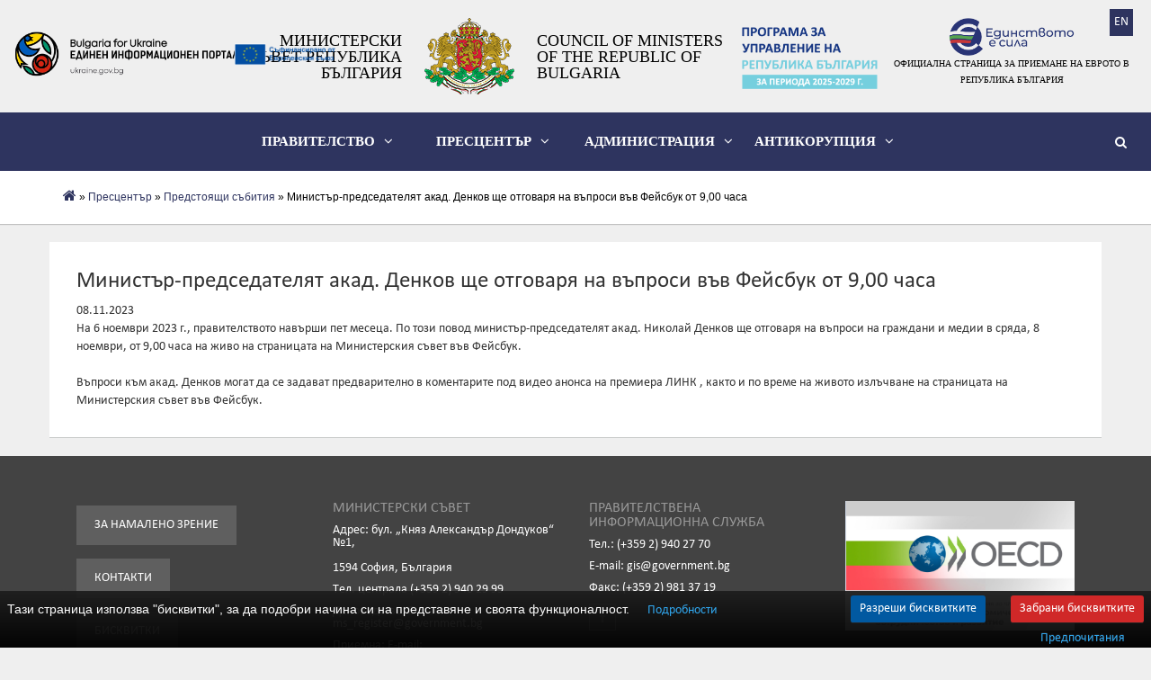

--- FILE ---
content_type: text/html; charset=UTF-8
request_url: https://gov.bg/bg/prestsentar/predstoyashti-sabitia/ministar-predsedatelyat-akad-denkov-shte-otgovarya-na-vaprosi-vav-feysbuk-ot-9-00-chasa
body_size: 4297
content:
<!DOCTYPE html><html lang="bg"><head> <meta http-equiv="Content-Type" content="text/html; charset=UTF-8"> <meta charset="utf-8"> <meta http-equiv="X-UA-Compatible" content="IE=edge,chrome=1"> <meta name="viewport" content="width=device-width, initial-scale=1, maximum-scale=1.0, user-scalable=no"/> <title>Министерски съвет :: Пресцентър:: Предстоящи събития:: Министър-председателят акад. Денков ще отговаря на въпроси във Фейсбук от 9,00 часа</title> <meta name="description" content="Министър-председателят акад. Денков ще отговаря на въпроси във Фейсбук от 9,00 часа"> <meta name="format-detection" content="telephone=no"> <meta property="og:url" content="https://gov.bg/bg/prestsentar/predstoyashti-sabitia/ministar-predsedatelyat-akad-denkov-shte-otgovarya-na-vaprosi-vav-feysbuk-ot-9-00-chasa" /><meta property="og:type" content="article" /><meta property="og:title" content="Министър-председателят акад. Денков ще отговаря на въпроси във Фейсбук от 9,00 часа" /><meta property="og:description" content="" /><meta property="og:image" content="https://www.gov.bg/images/frontend/gov-bg.png" /> <link rel="canonical" href="https://www.gov.bg"> <link rel="shortcut icon" href="/images/favicons/favicon.ico" type="image/x-icon"> <link rel="icon" href="/images/favicons/favicon.ico" type="image/x-icon"> <link rel="stylesheet" type="text/css" media="all" href="/css/frontend/font-awesome.min.css"> <link rel="stylesheet" type="text/css" media="all" href="/css/frontend/bootstrap.min.css"> <link rel="stylesheet" type="text/css" media="all" href="/css/frontend/cookies.css"> <link rel="stylesheet" type="text/css" media="all" href="/js/plugins/cookiebar/jquery.cookiebar.css" /> <link rel="stylesheet" type="text/css" media="all" href="/js/plugins/lightslider/css/lightslider.css" /><link rel="stylesheet" type="text/css" media="all" href="/js/plugins/lightgallery/dist/css/lightgallery.min.css" /><link rel="stylesheet" type="text/css" media="all" href="/js/plugins/ui/assets/css/jquery-ui.min.css" /> <link rel="stylesheet" type="text/css" media="all" href="/css/frontend/style.css?v=17"></head><body><header class="container-fluid"> <a href="https://gov.bg/en" class="language">EN</a> <div class="header-wrapper"> <div class="row"> <div class="col-sm-12 header-content"> <a href="https://gov.bg/bg/ukraine" target="_blank" title="BGforUkraine" class="desktop tourism-in-bg"> <img src="/images/frontend/bg_for_ukr.png" alt="BGforUkraine" /> </a> <a href="https://gov.bg/bg" title="Министерски съвет Република България" class="left"> Министерски съвет Република България </a> <a href="https://gov.bg/bg" title="Министерски съвет" class="center"> <img src="/images/frontend/logo.png" alt="" width="100px" /> </a> <a href="https://gov.bg/en" title="Council of Ministers of the Republic of Bulgaria" class="right"> Council of Ministers of the Republic of Bulgaria </a> <a href="https://gov.bg/bg/ukraine" target="_blank" title="BGforUkraine" class="mobile tourism-in-bg"> <img src="/images/frontend/bg_for_ukr.png" alt="BGforUkraine" /> </a> <a href="https://evroto.bg/" target="_blank" class="desktop covid19"> <img src="/images/frontend/gov-bg-euro.png" /> <div>Официална страница за приемане на еврото в Република България</div> </a> <a href="/bg/administratsia/safinansirano-ot-evropeyskiya-sayuz" class="eucofund"> <img src="/images/frontend/EUcofunded_banner.png" alt="Съфинансирано от Европейския съюз" title="Съфинансирано от Европейския съюз"> </a> <a href="/bg/pravitelstvo/programa-za-upravlenie-na-republika-balgariya-za-perioda-2025-%E2%80%93-2029-g/programa-za-upravlenie-na-republika-balgariya-za-perioda-2025-%E2%80%93-2029-g" class="govprog-img"> <img src="/images/frontend/gov-prog-2025-2029.png" alt="Програма за управление на Република България за периода 2025 г. - 2029 г." title="Програма за управление на Република България за периода 2025 г. - 2029 г."> </a> <a href="https://evroto.bg/" target="_blank" title="BGforUkraine" class="mobile tourism-in-bg"> <img src="/images/frontend/gov-bg-euro-mobile.png" alt="BGforUkraine" /> <div>Официална страница за приемане на еврото в Република България</div> </a> </div> </div> <div class="row navigation"> <div class="search"> <form action="https://gov.bg/bg/search" method="get"> <a href="#" title="Търси" class="magnifier"><i class="fa fa-search" aria-hidden="true"></i></a> <input type="text" name="q" autocomplete="off" /> </form> </div> <nav> <div class="mobile-navigation col-xs-12"> <label><i class="fa fa-bars" aria-hidden="true"></i> </label> <div id="navbar" class="col-xs-12"> <ul> <li> <a data-value="#mobilegroupmenu1">Правителство<span><i class="fa fa-angle-down" aria-hidden="true"></i></span></a> <div id="mobilegroupmenu1" class="submenu"> <a href="https://gov.bg/bg/pravitelstvo/ministar-predsedatel" title="Министър - председател"> Министър - председател</a> <a href="https://gov.bg/bg/pravitelstvo/sastav-na-pravitelstvoto" title="Състав на правителството"> Състав на правителството</a> <a href="https://gov.bg/bg/pravitelstvo/programa-za-upravlenie-na-republika-balgariya-za-perioda-2025-%E2%80%93-2029-g" title="Програма за управление на Република България за периода 2025 – 2029 г."> Програма за управление на Република България за периода 2025 – 2029 г.</a> </div> </li> <li> <a data-value="#mobilegroupmenu2">Пресцентър<span><i class="fa fa-angle-down" aria-hidden="true"></i></span></a> <div id="mobilegroupmenu2" class="submenu"> <a href="https://gov.bg/bg/prestsentar/novini" title="Новини"> Новини</a> <a href="https://gov.bg/bg/prestsentar/predstoyashti-sabitia" title="Предстоящи събития"> Предстоящи събития</a> <a href="https://gov.bg/bg/prestsentar/zasedaniya-na-ms" title="Заседания и решения на МС"> Заседания и решения на МС</a> <a href="https://gov.bg/bg/prestsentar/video" title="Видеo"> Видеo</a> <a href="https://gov.bg/bg/prestsentar/izbori" title="Избори"> Избори</a> </div> </li> <li> <a data-value="#mobilegroupmenu3">Администрация<span><i class="fa fa-angle-down" aria-hidden="true"></i></span></a> <div id="mobilegroupmenu3" class="submenu"> <a href="https://gov.bg/bg/administratsia/funktsii-i-struktura" title="Функции и структура"> Функции и структура</a> <a href="https://gov.bg/bg/administratsia/profil-na-kupuvacha" title="Профил на купувача"> Профил на купувача</a> <a href="https://gov.bg/bg/administratsia/byudzhet" title="Бюджет"> Бюджет</a> <a href="https://gov.bg/bg/administratsia/dokumenti" title="Документи"> Документи</a> <a href="https://gov.bg/bg/administratsia/dostap-do-obshtestvena-informatsia" title="Инспекторат"> Инспекторат</a> <a href="https://gov.bg/bg/administratsia/registri-portali" title="Регистри / портали"> Регистри / портали</a> <a href="https://gov.bg/bg/administratsia/pomoshtna-informatsia" title="Помощна информация"> Помощна информация</a> <a href="https://gov.bg/bg/administratsia/deklaratsiya-za-dostapnost" title="Декларация за достъпност"> Декларация за достъпност</a> <a href="https://gov.bg/bg/administratsia/koordinatsionna-grupa-po-prilaganeto-na-ogranichitelnite-merki-na-evropeyskiya-sayuz" title="Координационна група по прилагането на ограничителните мерки на Европейския съюз"> Координационна група по прилагането на ограничителните мерки на Европейския съюз</a> <a href="https://gov.bg/bg/administratsia/safinansirano-ot-evropeyskiya-sayuz" title="Съфинансирано от Европейския съюз"> Съфинансирано от Европейския съюз</a> <a href="https://gov.bg/bg/administratsia/signali" title="Сигнали"> Сигнали</a> <a href="https://gov.bg/bg/administratsia/dostap-do-informatsia" title="Достъп до информация"> Достъп до информация</a> </div> </li> <li> <a data-value="#mobilegroupmenu162">Антикорупция<span><i class="fa fa-angle-down" aria-hidden="true"></i></span></a> <div id="mobilegroupmenu162" class="submenu"> <a href="https://gov.bg/bg/zerocorruption/kontaktna-tochka-za-evroprokuraturata" title="Контактна точка за европрокуратурата"> Контактна точка за европрокуратурата</a> <a href="https://gov.bg/bg/zerocorruption/natsionalen-savet-po-antikoruptsionni-politiki" title="Национален съвет по антикорупционни политики "> Национален съвет по антикорупционни политики </a> </div> </li> </ul> </div> </div> <ul class="menu text-center"> <li> <a href="https://gov.bg/bg/pravitelstvo" data-value="#groupmenu1">Правителство<i class="fa fa-angle-down" aria-hidden="true"></i></a> </li> <li> <a href="https://gov.bg/bg/prestsentar" data-value="#groupmenu2">Пресцентър<i class="fa fa-angle-down" aria-hidden="true"></i></a> </li> <li> <a href="https://gov.bg/bg/administratsia" data-value="#groupmenu3">Администрация<i class="fa fa-angle-down" aria-hidden="true"></i></a> </li> <li> <a href="https://gov.bg/bg/zerocorruption" data-value="#groupmenu162">Антикорупция<i class="fa fa-angle-down" aria-hidden="true"></i></a> </li> </ul> <div class="clearfix"></div> </nav> </div> <div class="row groupmenu-wrapper"> <div class="groupmenu"> <div> <div id="groupmenu1" class="horizontal-menu"> <a class="col-lg-4 col-sm-" href="https://gov.bg/bg/pravitelstvo/ministar-predsedatel" title="Министър - председател"> Министър - председател</a> <a class="col-lg-4 col-sm-" href="https://gov.bg/bg/pravitelstvo/sastav-na-pravitelstvoto" title="Състав на правителството"> Състав на правителството</a> <a class="col-lg-4 col-sm-" href="https://gov.bg/bg/pravitelstvo/programa-za-upravlenie-na-republika-balgariya-za-perioda-2025-%E2%80%93-2029-g" title="Програма за управление на Република България за периода 2025 – 2029 г."> Програма за управление на Република България за периода 2025 – 2029 г.</a> </div> <div id="groupmenu2" class="horizontal-menu"> <a class="col-lg-4 col-sm-" href="https://gov.bg/bg/prestsentar/novini" title="Новини"> Новини</a> <a class="col-lg-4 col-sm-" href="https://gov.bg/bg/prestsentar/predstoyashti-sabitia" title="Предстоящи събития"> Предстоящи събития</a> <a class="col-lg-4 col-sm-" href="https://gov.bg/bg/prestsentar/zasedaniya-na-ms" title="Заседания и решения на МС"> Заседания и решения на МС</a> <a class="col-lg-4 col-sm-" href="https://gov.bg/bg/prestsentar/video" title="Видеo"> Видеo</a> <a class="col-lg-4 col-sm-" href="https://gov.bg/bg/prestsentar/izbori" title="Избори"> Избори</a> </div> <div id="groupmenu3" class="horizontal-menu"> <a class="col-lg-4 col-sm-" href="https://gov.bg/bg/administratsia/funktsii-i-struktura" title="Функции и структура"> Функции и структура</a> <a class="col-lg-4 col-sm-" href="https://gov.bg/bg/administratsia/profil-na-kupuvacha" title="Профил на купувача"> Профил на купувача</a> <a class="col-lg-4 col-sm-" href="https://gov.bg/bg/administratsia/byudzhet" title="Бюджет"> Бюджет</a> <a class="col-lg-4 col-sm-" href="https://gov.bg/bg/administratsia/dokumenti" title="Документи"> Документи</a> <a class="col-lg-4 col-sm-" href="https://gov.bg/bg/administratsia/dostap-do-obshtestvena-informatsia" title="Инспекторат"> Инспекторат</a> <a class="col-lg-4 col-sm-" href="https://gov.bg/bg/administratsia/registri-portali" title="Регистри / портали"> Регистри / портали</a> <a class="col-lg-4 col-sm-" href="https://gov.bg/bg/administratsia/pomoshtna-informatsia" title="Помощна информация"> Помощна информация</a> <a class="col-lg-4 col-sm-" href="https://gov.bg/bg/administratsia/deklaratsiya-za-dostapnost" title="Декларация за достъпност"> Декларация за достъпност</a> <a class="col-lg-4 col-sm-" href="https://gov.bg/bg/administratsia/koordinatsionna-grupa-po-prilaganeto-na-ogranichitelnite-merki-na-evropeyskiya-sayuz" title="Координационна група по прилагането на ограничителните мерки на Европейския съюз"> Координационна група по прилагането на ограничителните мерки на Европейския съюз</a> <a class="col-lg-4 col-sm-" href="https://gov.bg/bg/administratsia/safinansirano-ot-evropeyskiya-sayuz" title="Съфинансирано от Европейския съюз"> Съфинансирано от Европейския съюз</a> <a class="col-lg-4 col-sm-" href="https://gov.bg/bg/administratsia/signali" title="Сигнали"> Сигнали</a> <a class="col-lg-4 col-sm-" href="https://gov.bg/bg/administratsia/dostap-do-informatsia" title="Достъп до информация"> Достъп до информация</a> </div> <div id="groupmenu162" class="horizontal-menu"> <a class="col-lg-4 col-sm-" href="https://gov.bg/bg/zerocorruption/kontaktna-tochka-za-evroprokuraturata" title="Контактна точка за европрокуратурата"> Контактна точка за европрокуратурата</a> <a class="col-lg-4 col-sm-" href="https://gov.bg/bg/zerocorruption/natsionalen-savet-po-antikoruptsionni-politiki" title="Национален съвет по антикорупционни политики "> Национален съвет по антикорупционни политики </a> </div> </div> </div> </div> </div></header><div class="container-fluid breadcrumbs"><div class="row"><div class="container"><div class="row"><div class="col-lg-12"><a href="https://gov.bg/bg" title="Начало"><i class="fa fa-home" aria-hidden="true"></i></a>&nbsp;&raquo;&nbsp;<a href="/bg/prestsentar" title="Пресцентър">Пресцентър</a>&nbsp;&raquo;&nbsp;<a href="/bg/prestsentar/predstoyashti-sabitia" title="Предстоящи събития">Предстоящи събития</a>&nbsp;&raquo;&nbsp;Министър-председателят акад. Денков ще отговаря на въпроси във Фейсбук от 9,00 часа</div></div> </div></div></div><div class="container"><div class="row"><div class="col-lg-12 view"><h1>Министър-председателят акад. Денков ще отговаря на въпроси във Фейсбук от 9,00 часа</h1><p>08.11.2023</p><p>На 6 ноември 2023 г., правителството навърши пет месеца. По този повод министър-председателят акад. Николай Денков ще отговаря на въпроси на граждани и медии в сряда, 8 ноември, от 9,00 часа на живо на страницата на Министерския съвет във Фейсбук.</p><p>&nbsp;</p><p>Въпроси към акад. Денков могат да се задават предварително в коментарите под видео анонса на премиера ЛИНК , както и по време на живото излъчване на страницата на Министерския съвет във Фейсбук.</p><div class="clearfix"></div></div></div></div><footer><div class="container"><div class="row"><div class="col-sm-12"><div class="col-sm-3 quick-links footer-links"><a href="/special/bg" title="За намалено зрение" class="special">За намалено зрение</a><br /><a href="/bg/administratsia/funktsii-i-struktura/kontakti" title="Контакти" class="special">Контакти</a><br /><a href="#" onclick="document.cookie='cookiebar=;expires=Thu, 01 Jan 1970 00:00:01 GMT;path=/'; setupCookieBar(); return false;" class="special">Бисквитки</a></div><div class="col-sm-3 footer-links"><h5>Министерски съвет</h5><p>Адрес: бул. „Княз Александър Дондуков“ №1,<br /><br /> 1594 София, България</p><p>Tел. централа (+359 2) 940 29 99</p><p>Деловодство: Е-mail: ms_register@government.bg</p><p>Приемна: Е-mail: ms_priemna@government.bg</p></div><div class="col-sm-3 footer-links"><h5>Правителствена информационна служба</h5><p>Тел.: (+359 2) 940 27 70</p><p>Е-mail: gis@government.bg</p><p>Факс: (+359 2) 981 37 19</p><a class="social" href="https://www.facebook.com/Government.of.Bulgaria" target="_blank"><i class="fa fa-facebook"></i></a></div><div class="col-sm-3 footer-logo"> <a href="https://www.mfa.bg/bg/bg-oecd" class="footer-logo-link" target="_blank"> <img src="/images/frontend/oecd_bg.png" class="footer-logo-image" /> </a> </div></div></div></div><div class="container-fluid copyright"><div class="row"><div class="col-sm-8">&nbsp;</div><div class="col-sm-4">(c) Министерски Съвет на Република България</div></div></div></footer><script type="text/javascript"> var csrf = "xS6Y1hoUAV2Y78KdFYX0NnirrUO61dc7nQOvlUMF";</script><script src="/js/frontend/jquery.min.js" type="text/javascript"></script><script src="/js/frontend/modernizr-custom.js" type="text/javascript"></script><script src="/js/frontend/translate/bg.js" type="text/javascript"></script><script type="text/javascript" src="https://cdn.jsdelivr.net/npm/cookie-bar/cookiebar-latest.min.js?forceLang=bg&customize=1&tracking=1&always=1&noGeoIp=1&showNoConsent=1&noConfirm=1&remember=365"></script> <script src="/js/plugins/lightslider/lightslider.js" type="text/javascript"></script><script src="/js/plugins/lightgallery/dist/js/lightgallery.min.js" type="text/javascript"></script><script src="/js/plugins/lightgallery/dist/js/lg-fullscreen.js"></script><script src="/js/plugins/lightgallery/dist/js/lg-video.js"></script><script src="/js/plugins/lightgallery/dist/js/lg-autoplay.js"></script><script src="/js/plugins/lightgallery/dist/js/lg-zoom.js"></script><script src="/js/plugins/lightgallery/dist/js/lg-hash.js?v=1"></script><script src="/js/plugins/lightgallery/dist/js/lg-pager.js"></script><script src="/js/plugins/lightgallery/lib/jquery.mousewheel.min.js"></script><script src="/js/plugins/ui/jquery-ui.min.js" type="text/javascript"></script><script type="text/javascript">$(document).ready(function() {$("#lightgallery").lightSlider({adaptiveHeight:true,gallery:true, item:1, loop:true, slideMargin:0, pager: false, enableDrag: false, currentPagerPosition:'left', prevHtml: '<img src="/images/frontend/slider-left-small.png" alt="<" />', nextHtml: '<img src="/images/frontend/slider-right-small.png" alt=">" />', onSliderLoad: function(el) { el.lightGallery({ selector: '#lightgallery .lslide' }); } });if ($("#more-info").length > 0){var icons = { header: "ui-accordion-plus", activeHeader: "ui-accordion-minus" };$("#more-info").accordion({heightStyle: "content",collapsible: true,icons: icons});}if ($("a.anchor").length > 0){$("a.anchor").each(function(i, el) {$(el).on('click', function() {if ($('blockquote').eq(i).hasClass('open')) {$('blockquote').eq(i).slideUp(400);$('blockquote').eq(i).removeClass('open');} else {$('blockquote').eq(i).slideDown(400);$('blockquote').eq(i).addClass('open');}return false;});});}});</script><script src="/js/frontend/default.js?v=9" type="text/javascript"></script></body></html>

--- FILE ---
content_type: text/css
request_url: https://gov.bg/css/frontend/cookies.css
body_size: 555
content:
#cookie-bar-button{
font-weight:400 !important;
padding:8px 10px !important;
font-family: 'Calibri-Regular', sans-serif;
background:#0159a1 !important;
font-size:14px;
text-shadow: unset !important;
}

#cookie-bar-button:hover{
background:#fff !important;
color:#0159a1 !important;
text-shadow: unset;
}

#cookie-bar-button-no {
font-weight:400 !important;
padding:8px 10px !important;
font-family: 'Calibri-Regular', sans-serif;
font-size:14px;
text-shadow: unset;
margin-right: 5px !important;
text-shadow: unset !important;
}


#cookie-bar-button-no:hover {
color:#d02828 !important;
background:#fff !important;
text-shadow: unset;
}

#cookie-bar p{
 font-size: 14px;
 font-family: 'Calibri-Regular', sans-serif;
 margin: 7px 0 7px 0 !important;
 padding-left: 5px !important;
 padding-right: 5px !important;
}

#cookie-bar-prompt-button{
	font-size:14px;
	font-family: 'Calibri-Regular', sans-serif;
}

#cookie-bar-button-customize{
	font-size:14px;
	font-family: 'Calibri-Regular', sans-serif;
	color:#0159a1 !important;
	font-weight:400 !important;
	margin-top: 10px !important;
}

#cookie-bar-prompt #cookiebar-save-customized, #cookie-bar-prompt #cookiebar-save-customized:active{
	color:#0159a1 !important;
	margin-top:20px;
	font-weight:400 !important;
	font-family: 'Calibri-Regular', sans-serif;
	background:#fff !important;
}

a#cookie-bar-prompt-logo, #cookie-bar-browsers, #cookie-bar-main-privacy-link{
    display: none !important;
}

@media (max-width: 1271px){
	#cookie-bar {
		text-align: center;
	}

	#cookie-bar-button-customize {	
	width: 100%;
    margin-bottom: 10px;
    text-align: center;
    margin-right: 0px !important;
    position: relative;
	}
 	
	#cookie-bar-button-no, #cookie-bar-button {
		float: unset !important;
	}
}

@media (max-width: 1231px) {
	#cookie-bar p {
		width: 100% !important;
	}

	#cookie-bar {
	  padding-bottom:16px;
	}
}

@media (max-width: 357px){
	#cookie-bar {
	  text-align: center;
	}

	#cookie-bar-button {
	margin-left: 5px !important;
    margin-right: 0px !important;
    position: relative;
    float: unset !important;
    padding: 7px 3px !important;
    font-size: 13px;
	}

	#cookie-bar-button-no {
	margin-right: 5px !important;
    margin-left: 0px !important;
    padding: 7px 3px !important;
    font-size: 13px;
    float: unset !important;
	}

	#cookie-bar-button-customize{
    display: block;
    width: 100%;
    margin: 0px;
    margin-bottom: 10px;
    margin-right:0px !important;
	}
}

@media (max-width: 268px){
	#cookie-bar-button-no{
	width: 100%;
    margin-left: 0px !important;
    margin-bottom: 10px;
}

	#cookie-bar-button{
	width: 100%;
    margin-left: 0px !important;
}

#cookie-bar{
padding-left: 10px !important;
padding-right: 10px !important;
}
}

--- FILE ---
content_type: text/css
request_url: https://gov.bg/js/plugins/cookiebar/jquery.cookiebar.css
body_size: 269
content:
#cookie-bar {width: 100%;background: url("cookie-bar-bgr.png") left top;height: auto;color:#ffffff;text-align:center;padding: 10px; position: fixed; top: auto; bottom: 0; z-index: 101}
#cookie-bar.fixed {position:fixed; top:0; left:0; width:100%;}
#cookie-bar.fixed.bottom {bottom:0; top:auto;}
#cookie-bar p { margin:0; padding:0; font-size: 14px; }
#cookie-bar a {color:#ffffff; display:inline-block; border-radius:3px; text-decoration:none; padding:0 6px; margin-left:8px;}
#cookie-bar a.link { text-decoration: underline; }
#cookie-bar a.link:hover { text-decoration: none; }
#cookie-bar .cb-enable {background:#0159a1; padding: 5px 10px;}
#cookie-bar .cb-enable:hover {background:#ffffff; color: #000000; }
#cookie-bar .cb-disable {background:#990000;}
#cookie-bar .cb-disable:hover {background:#bb0000;}
#cookie-bar .cb-policy {background:#0033bb;}
#cookie-bar .cb-policy:hover {background:#0055dd;}

--- FILE ---
content_type: text/css
request_url: https://gov.bg/css/frontend/style.css?v=17
body_size: 6657
content:
@font-face {
  font-family: 'SSP-Regular';
  src: url("../../fonts/frontend/SourceSansPro-Regular.otf") format("opentype");
}

@font-face {
  font-family: 'SSP-Semibold';
  src: url("../../fonts/frontend/SourceSansPro-Semibold.otf") format("opentype");
}

@font-face {
  font-family: 'Calibri-Regular';
  src: url("../../fonts/frontend/calibri.ttf") format("truetype");
}

@font-face {
  font-family: 'Calibri-Bold';
  src: url("../../fonts/frontend/calibrib.ttf") format("truetype");
}

body {
  background-color: #efefef;
  font-family: 'Calibri-Regular', sans-serif;
}

a, input:focus, select:focus, textarea:focus { outline: none; }

header {
  height: 189px;
}

.b-faq .faq__title {
  position: relative;
  display: block;
  padding: 13px 60px 15px 13px;
  margin-bottom: 2px;
  font-size:16px;
  color: #2e345f;
  text-decoration: none;
  background-color: #f5f5f5;
  border-radius: 3px;
  -webkit-transition: background-color 0.2s;
  transition: background-color 0.2s;
}
.b-faq .faq__title:hover {
  background-color: #e5e4e4;
  transition: all 0.5s ease-out;
}
.b-faq .faq__active {
  background-color: #e5e4e4;
}
.b-faq .faq__title .faq__spoiler {
  position: absolute;
  top: 13px; right: 10px;
  display: inline-block;
  vertical-align: middle;
  width: 30px;
  height: 30px;
  text-align: center;
  color: #fff;
  line-height: 30px;
  font-size: 20px;
  font-weight: 700;
  margin-right: 5px;
  background-color: #c9c9c9;
  border-radius: 50%;
  -webkit-transition: all 0.2s ease-out;
  transition: all 0.2s ease-out;
}
.b-faq .faq__rotate {
  transform: rotate(225deg);
}
.b-faq .faq__content {
  padding: 30px;
  margin-bottom: 2px;
  font-size: 14px;
  display: none;
  border: 1px solid #e5e4e4;
  background-color: #ffffff;
  border-radius:3px;
}
.b-faq .faq__symbol {
  font-weight: 700;
}

.language {
  position: fixed;
  z-index: 1100;
  right: 20px;
  top: 10px;
  font-size: 14px;
  color: #fff;
  background-color: #2e345f;
  padding: 5px;
}

.language:hover {
  text-decoration: none;
  font-weight: bold;
  color: #fff;
}
.lg-outer {
  z-index: 1150;
}

.header-wrapper {
  left: 0;
  top: 0;
  width: 100%;
  position: fixed;
  z-index: 1030;
}

.header-content {
  background-color: #efefef;
  font-family: 'SSP-Regular';
  font-size: 18px;
  line-height: 18px;
  text-transform: uppercase;
  text-align: center;
  padding: 20px 0;
}

.header-content a {
  color: #000000;
  display: inline-block;
}

.header-content a:hover {
  text-decoration: none;
}

.header-content .center {
  margin: 0 20px;
}

.header-content .left {
  width: 184px;
  vertical-align: middle;
  text-align: right;
}

.header-content .right {
  width: 215px;
  vertical-align: middle;
  text-align: left;
}

header .navigation {
  font-size: 15px;
  font-family: 'SSP-Regular';
  font-weight: 600;
  background-color: #2e345f;
  text-transform: uppercase;
  overflow: hidden;
}

header .navigation nav {
  width: 100%;
  max-width: 900px;
  margin: 0 auto;
}

header .navigation nav ul.menu {
  margin: 0;
  padding: 0;
  list-style: none;
  display: inline-block;
  width: 100%;
}

header .navigation nav .menu li {
  display: inline-block;
  width: 32.3333%;
  text-align: center;
}

header .navigation .menu li > a {
  color: #ffffff;
  padding: 22px 0;
  display: inline-block;
}

header .navigation .menu a.active {
  background-color: #ffffff;
  color: #2e345f;
}

header .navigation .menu a:hover {
  text-decoration: none;
}

header .navigation .menu .fa-angle-down {
  margin-left: 10px;
}

header .groupmenu-wrapper {
  background-color: #ffffff;
  z-index: 9999999!important;
  -webkit-box-shadow: 1px 1px 2px #bcbcbc;
  -moz-box-shadow: 1px 1px 2px #bcbcbc;
  box-shadow: 1px 1px 2px #bcbcbc;
}
header .groupmenu-wrapper.open {
  z-index: 9999999!important;
}

header .groupmenu {
  display: none;
  width: 100%;
  font-family: 'SSP-Regular';
  right: 0 !important;
  z-index: 1000;
  box-shadow: 0 6px 12px rgba(0, 0, 0, 0.176);
}

header .groupmenu > div {
  width: 75%;
  margin: 20px auto 0 auto;
}

header .groupmenu a {
  font-family: '', sans-serif;
  color: #000000;
  display: block;
  padding: 0 0 20px 0;
  font-size: 15px;
}

header .groupmenu .fa.fa-angle-right {
  color: #858585;
}

header .groupmenu .horizontal-menu {
  max-width: 1200px;
  margin: 10px auto;
  display: none;
}

header .search {
  position: absolute;
  width: 30px;
  height: 24px;
  padding: 0px 5px;
  margin-top: 21px;
  right: 20px;
  color: #ffffff;
  font-family: 'Calibri', sans-serif;
  font-size: 14px;
  line-height: 14px;
  overflow: hidden;
  border-bottom: 1px solid #2e345f;
  transition: all 0.5s linear;
}

header .search.active {
  width: 230px;
  transition: all 0.5s linear;
  border-bottom: 1px solid #ffffff;
}

header .search.active input {
  display: block;
}

header .search input {
  width: 195px;
  height: 24px;
  background-color: #2e345f;
  border: 0;
  display: none;
}

header .search a {
  position: absolute;
  width: 20px;
  height: 20px;
  right: 0px;
  top: 5px;
  z-index: 1001;
  overflow: hidden;
  color: #ffffff;
  display: block;
}


footer {
  background-color: #434343;
  font-size: 14px;
  line-height: 14px;
}

footer .quick-links a,
footer .quick-links a:hover {
  color: #ffffff;
}

footer .social {
  display: inline-block;
  border: 1px solid #888;
  color: #888;
  height: 30px;
  line-height: 1.1;
  padding: 7px;
  text-align: center;
  width: 30px;
  margin-right: 10px;
}

footer .social:hover i {
  color: #ffffff;
}

footer .container {
  padding-top: 40px;
  padding-bottom: 40px;
  color: #ffffff;
}

footer .container h5 {
  font-size: 16px;
  line-height: 16px;
  color: #999999;
  text-transform: uppercase;
}

footer .copyright {
  background-color: #000000;
  padding: 15px 30px;
  color: #999999;
}

footer .copyright .row {
  max-width: 1170px;
  margin: 0 auto;
}

.home-slider {
  margin: 0;
  padding: 0;
  list-style: none;
}

.home-slider li {
  width: 100%;
  height: 100%;
  max-height: 602px;
  background-repeat: no-repeat;
  background-position: center;
  -webkit-background-size: cover;
  -moz-background-size: cover;
  -o-background-size: cover;
  background-size: cover;
}

.home-slider li .info {
  width: 80%;
  margin: 0 auto;
  text-align: center;
  position: absolute;
  bottom: 10%;
  left: 0;
  right: 0;
}

.home-slider li .info h1 {
  font-size: 42px;
  line-height: 52px;
  font-family: 'SSP-Semibold';
  text-shadow: 0px 1px 1px rgba(0, 0, 0, 0.44);
}

.home-slider li .info h1 a {
  color: #ffffff;
  text-decoration: none;
  display: inline-block;
}

.lSSlideOuter .lSPager.lSpg {
  margin: -37px 0 0 0 !important;
  padding: 0 0 20px 0;
  text-align: center;
}

.lSSlideOuter .lSPager.lSpg > li a {
  width: 14px;
  height: 14px;
  background-color: #666666;
}

.lSSlideOuter .lSPager.lSpg > li:hover a, .lSSlideOuter .lSPager.lSpg > li.active a {
  background-color: #ffffff;
}

.lSAction > a {
  opacity: 1;
}

.lSAction > a:hover {
  opacity: 0.8;
}

.w40 {
  width: 40px;
}

.no-padding > [class*="col-"] {
  padding-left: 0 !important;
  padding-right: 0 !important;
}

.fa-angle-right {
  font-size: 13px;
  padding-right: 6px;
}

.separator-dark {
  margin: 15px 0 20px 0;
  background-color: #333333;
  height: 1px;
}

.top-news {
  margin-bottom: 40px;
}

.top-news h3,
.tab-content h3 {
  font-size: 20px;
  font-family: 'Calibri-Bold', sans-serif;
  text-transform: uppercase;
}

.top-news .col-md-7 .col-xs-12,
.top-news .col-md-5 .col-xs-12 {
  background-color: #ffffff;
  border-bottom: 1px solid #c7c9c8;
  height: 100%;
}

.top-news .col-md-5 {
  height: 104px;
  overflow: hidden;
}

.top-news .col-md-7 .left {
  width: 52.60%;
  float: left;
}

.top-news .col-md-5 .left {
  width: 49%;
  float: left;
}

.top-news .col-md-7 .left a {
  height: 230px;
}

.top-news .col-md-5 .left a {
  height: 140px;
}

.top-news .col-md-7 .left a,
.top-news .col-md-5 .left a {
  width: 100%;
  display: block;
  background-repeat: no-repeat;
  background-position: center;
  -webkit-background-size: cover;
  -moz-background-size: cover;
  -o-background-size: cover;
  background-size: cover;
}

.top-news .col-md-7 .left img {
  width: 100%;
}

.top-news .col-sm-5 .left img {
  width: 100%;
}

.top-news .col-md-7 .right {
  width: 47.40%;
  padding: 18px 18px 0 18px;
  float: right;
  font-size: 16px;
  line-height: 16px;
}

.top-news .col-md-7 .no-image {
  padding: 25px;
  font-size: 16px;
  line-height: 16px;
}


.top-news .col-md-7 .right .short_description {
  font-size: 14px;
  font-weight: 13px;
}

.top-news .col-md-7 .right a,
.top-news .col-md-5 .right a,
.top-news .no-image a {
  color: #222222;
}

.top-news .col-md-7 .right .pub-date,
.top-news .col-md-7 .no-image .pub-date {
  font-size: 14px;
  line-height: 14px;
  color: #8c8c8c;
  margin: 10px 0;
}

.top-news .col-md-5 .right {
  width: 51%;
  padding: 10px 15px;
  float: right;
  font-size: 15px;
  line-height: 15px;
}

.top-news .col-md-5 .no-image {
  padding: 10px;
  font-size: 12px;
  line-height: 12px;
}

.top-news .col-md-5:nth-child(1n+1) {
  margin-bottom: 22px;
}

.top-news .col-md-5 .right .pub-date,
.top-news .col-md-5 .no-image .pub-date {
  font-size: 12px;
  line-height: 12px;
  color: #8c8c8c;
  margin: 6px 0;
}

.top-news .all-news {
  margin-right: 5px;
  color: #41385a;
}

.parallax-window {
  position: relative;
  min-height: 460px;
  background: transparent;
  -webkit-box-shadow: inset 0px -5px 70px -10px rgba(0,0,0,0.18);
  -moz-box-shadow: inset 0px -5px 70px -10px rgba(0,0,0,0.18);
  box-shadow: inset 0px -5px 70px -10px rgba(0,0,0,0.18);
}

.parallax-window .quick-links {
  width: 100%;
  position: absolute;
  bottom: 5%;
  margin: 0 auto;
}

.parallax-window .quick-links .btn {
  font-size: 15px;
  line-height: 15px;
  font-family: 'SSP-Semibold';
  text-transform: uppercase;
  color: #ffffff;
  padding: 20px;
  border-radius: 0;
}

.parallax-window .quick-links .green {
  background-color: #658091;
  opacity: 0.9;
  filter: alpha(opacity=90); /* For IE8 and earlier */
}

.parallax-window .quick-links .purple {
  background-color: #41385a;
  opacity: 0.9;
  filter: alpha(opacity=90); /* For IE8 and earlier */
}

.quick-links .green:hover,
.quick-links .purple:hover {
  opacity: 1;
  filter: alpha(opacity=100); /* For IE8 and earlier */
}

.breadcrumbs {
  padding-top: 15px;
  padding-bottom: 15px;
  background-color: #ffffff;
  font-family: Verdana, sans-serif;
  color: #000000;
  font-size: 12px;
  line-height: 12px;
  box-shadow: 0px 1px 1px 0px rgba(0, 0, 0, 0.19);
}

.breadcrumbs a i {
  font-size: 16px;
}

.breadcrumbs a {
  color: #2e345f;
  line-height: 30px;
}

.tabs {
  margin: 34px 0 0 0;
}

.tabs ul {
  margin: 0;
  padding: 0;
  list-style: none;
}

.tabs li {
  float: left;
  font-family: Verdana, sans-serif;
  font-size: 12px;
  line-height: 12px;
  margin: 0 3px 3px 0;
}

.tabs li a {
  padding: 15px 20px;
  color: #ffffff;
  display: block;
  background-color: #658091;
}

.tabs li .active,
.tabs li a:hover {
  background-color: #41385a;
  text-decoration: none;
}

.tab-content {
  margin: 0 0 34px 0;
}

.tab-content {
  border-top: 5px solid #41385a;
}

.list-categories {
  margin: 40px auto;
}

.list-categories ul {
  margin: 0;
  padding: 0;
  list-style: none;
}

.list-categories li {
  padding: 10px 20px;
  background-color: #ffffff;
  border-bottom: 4px solid #2e345f;
  margin-bottom: 10px;
}

.list-categories li a {
  color: #41385a;
  display: block;
}

.articles .item {
  font-size: 15px;
  line-height: 15px;
  background-color: #ffffff;
  border-bottom: 1px solid #c7c9c8;
  color: #222222;
  width: 49%;
  float: left;
  margin: 0 0 2% 0;
  min-height: 132px;
}

.articles .item .col-lg-5 img {
  width: 100%;
}

.articles .item .col-lg-5 a {
  width: 100%;
  height: 132px;
  display: block;
  background-repeat: no-repeat;
  background-position: center;
  -webkit-background-size: cover;
  -moz-background-size: cover;
  -o-background-size: cover;
  background-size: cover;
}

.articles .item .col-lg-7 a:hover {
  opacity: 0.6;
  text-decoration: none;
}

.articles .item .col-lg-7 {
  padding: 20px !important;
}

.articles .item .no-image {
  padding: 20px !important;
}

.articles .item:nth-child(2n+1) {
  margin: 0 2% 2% 0;
}

.articles ul,
.all-events ul {
  margin: 0;
  padding: 0;
  list-style: none;
}

.articles li {
  padding: 20px;
  font-size: 15px;
  line-height: 15px;
  background-color: #ffffff;
  border-bottom: 1px solid #c7c9c8;
  margin-bottom: 20px;
  color: #222222;
}

.all-events li {
  padding: 20px;
  font-size: 15px;
  line-height: 15px;
  border-bottom: 1px solid #c7c9c8;
  margin-bottom: 20px;
  color: #222222;
}

.articles li > a,
.articles .item a {
  color: #000000;
}

.all-events li a {
  color: #2e345f;
}

.articles .pub-date,
.articles-tabs li .pub-date,
.all-events li .pub-date {
  font-size: 14px;
  line-height: 14px;
  color: #8c8c8c;
  margin: 10px 0;
}

.articles-tabs li .pub-date,
.all-events li .pub-date,
.all-events li p {
  text-indent: 15px;
}

.articles .text-right {
  margin-top: 20px;
}

.articles .text-right a {
  font-size: 12px;
  line-height: 12px;
  padding: 5px 10px;
  display: inline-block;
  background-color: #658091;
  text-transform: uppercase;
  color: #ffffff;
}

.articles .text-right a:hover {
  background-color: #2e345f;
}

.articles-tabs {
  background-color: #ffffff;
  padding: 30px;
  border-bottom: 1px solid #c7c9c8;
}

.articles-tabs ul {
  margin: 0;
  padding: 0;
  list-style: none;
}

.articles-tabs li {
  font-size: 15px;
  line-height: 15px;
  color: #222222;
  width: 100%;
  margin: 0 0 2% 0;
  padding: 0 10px 25px 0;
  border-bottom: 1px solid #c7c9c8;
}

.articles-tabs li a {
  -webkit-box-decoration-break: clone;
  box-decoration-break: clone;
  color: #2e345f;
  padding-left: 15px;
  line-height: 16px;
}
.articles-tabs li,
header .groupmenu a,
.mobile-navigation ul li.active a {
  background: url('/images/frontend/right-arrow.png') no-repeat;
  line-height: 18px;
}
header .groupmenu a,
.mobile-navigation ul li.active a {
  padding-left: 12px;
}

.articles-tabs li .description {
  font-size: 14px;
  line-height: 16px;
  color: #8c8c8c;
  padding-left: 15px;
  -webkit-box-decoration-break: clone;
  box-decoration-break: clone;
}

.pagination>li:first-child>span {
  border-top-left-radius: 0;
  border-bottom-left-radius: 0;
}

.pagination>li:last-child>span {
  border-top-right-radius: 0;
  border-bottom-right-radius: 0;
}

.pagination > li > span:hover {
  background-color: #658091;
  color: #ffffff;
}

.pagination > li > span:hover a {
  color: #ffffff;
}

.pagination .current {
  color: #ffffff;
  background-color: #2e345f;
}

.gallery {
  width: 100%;
  max-width: 384px;
  float: left;
  margin-right: 2%;
  box-shadow: 0 0 0 0 rgba(44, 49, 55, 0.2); padding: 5px; border: 1px solid #e0e0e1;
}

.gallery > ul {
  margin-bottom: 0;
}
.gallery > ul > li {
  float: left;
  margin-bottom: 15px;
  margin-right: 20px;
  width: 200px;
}
.gallery > ul > li a {
  border: 3px solid #FFF;
  border-radius: 3px;
  display: block;
  overflow: hidden;
  position: relative;
  float: left;
}
.gallery > ul > li a > img {
  -webkit-transition: -webkit-transform 0.15s ease 0s;
  -moz-transition: -moz-transform 0.15s ease 0s;
  -o-transition: -o-transform 0.15s ease 0s;
  transition: transform 0.15s ease 0s;
  -webkit-transform: scale3d(1, 1, 1);
  transform: scale3d(1, 1, 1);
  height: 100%;
  width: 100%;
}
.gallery > ul > li a:hover > img {
  -webkit-transform: scale3d(1.1, 1.1, 1.1);
  transform: scale3d(1.1, 1.1, 1.1);
}
.gallery > ul > li a:hover .gallery-poster > img {
  opacity: 1;
}
.gallery > ul > li a .gallery-poster {
  background-color: rgba(0, 0, 0, 0.1);
  bottom: 0;
  left: 0;
  position: absolute;
  right: 0;
  top: 0;
  -webkit-transition: background-color 0.15s ease 0s;
  -o-transition: background-color 0.15s ease 0s;
  transition: background-color 0.15s ease 0s;
}
.gallery > ul > li a .gallery-poster > img {
  left: 50%;
  margin-left: -10px;
  margin-top: -10px;
  opacity: 0;
  position: absolute;
  top: 50%;
  -webkit-transition: opacity 0.3s ease 0s;
  -o-transition: opacity 0.3s ease 0s;
  transition: opacity 0.3s ease 0s;
}
.gallery > ul > li a:hover .gallery-poster {
  background-color: rgba(0, 0, 0, 0.5);
}
.gallery .justified-gallery > a > img {
  -webkit-transition: -webkit-transform 0.15s ease 0s;
  -moz-transition: -moz-transform 0.15s ease 0s;
  -o-transition: -o-transform 0.15s ease 0s;
  transition: transform 0.15s ease 0s;
  -webkit-transform: scale3d(1, 1, 1);
  transform: scale3d(1, 1, 1);
  height: 100%;
  width: 100%;
}
.gallery .justified-gallery > a:hover > img {
  -webkit-transform: scale3d(1.1, 1.1, 1.1);
  transform: scale3d(1.1, 1.1, 1.1);
}
.gallery .justified-gallery > a:hover .gallery-poster > img {
  opacity: 1;
}
.gallery .justified-gallery > a .gallery-poster {
  background-color: rgba(0, 0, 0, 0.1);
  bottom: 0;
  left: 0;
  position: absolute;
  right: 0;
  top: 0;
  -webkit-transition: background-color 0.15s ease 0s;
  -o-transition: background-color 0.15s ease 0s;
  transition: background-color 0.15s ease 0s;
}
.gallery .justified-gallery > a .gallery-poster > img {
  left: 50%;
  margin-left: -10px;
  margin-top: -10px;
  opacity: 0;
  position: absolute;
  top: 50%;
  -webkit-transition: opacity 0.3s ease 0s;
  -o-transition: opacity 0.3s ease 0s;
  transition: opacity 0.3s ease 0s;
}
.gallery .justified-gallery > a:hover .gallery-poster {
  background-color: rgba(0, 0, 0, 0.5);
}
.gallery .video .gallery-poster img {
  height: 48px;
  margin-left: -24px;
  margin-top: -24px;
  opacity: 0.8;
  width: 48px;
}
.gallery.dark > ul > li a {
  border: 3px solid #04070a;
}

.videocode {
  background-color: #ffffff;
}

.view {
  background-color: #ffffff;
  padding: 30px;
  margin: 20px auto;
  border-bottom: 1px solid #c7c9c8;
}

.view h1 {
  font-size: 25px;
  margin: 0 0 10px 0;
}

.view p {
  margin: 0;
}

.documents,
.links,
.contacts {
  margin: 20px 0 10px 10px;
}
.contacts ul li i {
  margin-right: 5px;
}

.video {
  margin: 20px 0 10px 0;
}

.documents ul,
.links ul,
.video ul,
.contacts ul {
  margin: 0;
  padding: 0;
  list-style: none;
}

.documents ul li,
.links ul li,
.video ul li,
.contacts ul li {
  margin-bottom: 10px;
}

.documents ul li i {
  color: #41385a;
  margin-right: 10px;
}

.documents ul li span {
  color: #c9c9c9;
}

.ui-widget-content {
  min-height: 255px;
  border-top: 1px solid #ffffff;
  border-right: 1px solid #ffffff;
  border-bottom: 1px solid #c7c9c8;
  border-left: 1px solid #ffffff;
  font-family: 'Calibri', sans-serif;
}

.calendar .ui-widget-content {
  width: 100%;
}

.ui-widget-header,
.ui-state-default, .ui-widget-content .ui-state-default, .ui-widget-header .ui-state-default,
.ui-datepicker .ui-datepicker-next, .ui-datepicker .ui-datepicker-prev {
  background: none;
  border: none;
}

.ui-autocomplete.ui-menu.ui-corner-all,
.ui-autocomplete.ui-menu .ui-menu-item > a.ui-corner-all,
.ui-datepicker.ui-corner-all,
.ui-datepicker-header.ui-corner-all,
.ui-datepicker-next.ui-corner-all,
.ui-datepicker-prev.ui-corner-all {
  border-radius: 0;
}

.ui-datepicker td a, .ui-datepicker td span {
  padding: 0.5em;
}

.ui-datepicker td a, .ui-datepicker td span {
  text-align: center;
}

.ui-state-event .ui-state-default {
  color: #ffffff;
  background-color: #2e345f;
}

.ui-datepicker .ui-datepicker-prev-hover,
.ui-datepicker .ui-datepicker-next-hover {
  margin: 0;
  font-weight: bold;
  cursor: pointer;
}

.ui-datepicker .ui-state-hover {
  font-weight: bold;
}

.ui-datepicker .ui-datepicker-next .ui-icon,
.ui-datepicker .ui-datepicker-prev .ui-icon {
  color: #222222;
  background: none;
  text-indent: 0;
}

.events {
  min-height: 255px;
  background-color: #ffffff;
  border-bottom: 1px solid #c7c9c8;
  margin-left: 20px;
  padding: 2% 3%;
}

#events {
  min-height: 188px;
}

.events ul {
  padding: 0;
  margin: 0 0 0 10px;
  list-style: none;
}

.events li {
  margin-bottom: 10px;
}

.events li a {
  font-size: 15px;
  line-height: 15px;
  color: #2e345f;
}

.events li .pub-date {
  font-size: 14px;
  color: #8c8c8c;
  text-indent: 15px;
}

.lSAction > .lSPrev {
  background: none;
}

.lSAction > .lSNext {
  background: none;
  right: 40px;
}

.gallery .lSAction > .lSNext {
  right: 10px;
}

.advanced_search {
  background-color: #ffffff;
  padding: 20px;
}
.advanced_search form input {
  border: 1px solid #c7c9c8;
}

.advanced_search label {
  font-weight: normal;
}

.advanced_search .title {
  width: 50%;
  height: 30px;
  padding-left: 10px;
}

.advanced_search button {
  width: 100px;
  height: 30px;
  text-transform: uppercase;
  background-color: #658091;
  color: #ffffff;
  border: 0;
}

.advanced_search button:hover {
  background-color: #2e345f;
}

.advanced_search .extend div {
  margin-top: 10px;
}

.advanced_search .extend .date {
  width: 100px;
}

.error404 {
  width: 100%;
  max-width: 600px;
  padding: 30px 20px 10px 20px;
  margin: 40px auto;
  background: #ffffff;
  border-bottom: 5px solid #41385a;
}

.error404 .group-link {
  margin-top: 20px;
  text-align: center;
}

.error404 .group-link .action {
  font-size: 14px;
  padding: 5px 10px;
  display: inline-block;
  text-transform: uppercase;
  background-color: #658091;
  color: #ffffff;
  margin-left: 5px;
  text-decoration: none;
}

.error404 .group-link .action:hover {
  background-color: #2e345f;
}

.gallery-tpl {
  margin: 0 -15px;
}

.gallery-tpl .col-md-4 {
  margin: 0 0 30px 0;
}

.gallery-tpl .col-md-4 .image {
  width: 100%;
  height: 212px;
  display: block;
  background-repeat: no-repeat;
  background-position: center;
  -webkit-background-size: cover;
  -moz-background-size: cover;
  -o-background-size: cover;
  background-size: cover;
  text-align: center;
}

.gallery-tpl .col-md-4 .image img {
  position: absolute;
  width: 54px;
  height: 54px;
  top: 50%;
  left: 50%;
  margin-top: -62px;
  margin-left: -27px;
}

.gallery-tpl .col-md-4 .info {
  background-color: #ffffff;
  padding: 20px;
  min-height: 130px;
  text-align: center;
  border-bottom: 1px solid #c7c9c8;
}

.gallery-tpl .col-md-4 .info a {
  color: #222222;
  font-size: 16px;
  line-height: 16px;
}

.gallery-tpl .col-md-4 .info .pub-date {
  color: #8c8c8c;
  font-size: 14px;
  line-height: 14px;
  margin: 10px 0;
}

.gallery-tpl .col-md-4 .info .pub-date span {
  display: inline-block;
  background-color: #ffffff;
  padding: 0 20px;
}

.gallery-tpl .col-md-4 .info .pub-date .line {
  width: 180px;
  height: 1px;
  background: #e1e1e1;
  margin: -7px auto 0 auto;
}

.video-tpl {
  margin: 0 -15px;
}

.video-tpl .col-md-6 {
  margin-bottom: 30px;
}

.video-tpl .col-md-6 .info,
.video-view .col-md-6 .info {
  background-color: #ffffff;
  padding: 20px;
  text-align: center;
  border-bottom: 1px solid #c7c9c8;
}

.video-tpl .col-md-6 .info .pub-date,
.video-view .col-md-6 .info .pub-date {
  color: #8c8c8c;
  font-size: 14px;
  line-height: 14px;
  margin: 10px 0;
}

.video-tpl .col-md-6 .info .pub-date span,
.video-view .col-md-6 .info .pub-date span {
  display: inline-block;
  background-color: #ffffff;
  padding: 0 20px;
}

.video-tpl .col-md-6 .info .pub-date .line,
.video-view .col-md-6 .info .pub-date .line {
  width: 180px;
  height: 1px;
  background: #e1e1e1;
  margin: -7px auto 0 auto;
}

#more-info {
  margin: 40px 0;
}

#more-info .ui-corner-all {
  border-radius: 0;
}

#more-info h3 {
  font-size: 14px;
  font-weight: normal;
}

#more-info h3:focus {
  outline: none;
}

#more-info .ui-widget-content {
  border: 0;
}

#more-info .documents,
#more-info .links,
#more-info .contacts,
#more-info .video {
  margin: 0;
}

.profiles {
  margin: 0 0 0 -15px;
}

.profiles .col-lg-2,
.profiles .col-lg-3 {
  padding: 0 0 0 15px;
  margin: 0 0 30px 0;
}

.profiles a.image {
  width: 100%;
  height: 300px;
  display: block;
  background-repeat: no-repeat;
  background-position: center;
  -webkit-background-size: cover;
  -moz-background-size: cover;
  -o-background-size: cover;
  background-size: cover;
}

.profiles .info {
  padding: 15px;
  font-size: 14px;
  line-height: 14px;
  background-color: #2e345f;
  color: #cccccc;
  min-height: 160px;
}

.profiles .info a {
  font-size: 16px;
  line-height: 16px;
  color: #ffffff;
  display: block;
  margin: 5px 0 15px 0;
}

.ui-accordion-plus {
  background: url('../../images/frontend/plus-icon.png') left top no-repeat !important;
}

.ui-accordion-minus {
  background: url('../../images/frontend/minus-icon.png') left top no-repeat !important;
}

.banners {
  text-align: center;
}
.banners ul li a img {
  max-width: 100%;
}

.banners ul {
  margin: 0;
  padding: 0;
  list-style: none;
}

.banners li { margin-bottom: 30px; }

.view blockquote {
  display: none;
}
blockquote {
  background: #efefef;
}

.special {
  margin-top: 15px;
  display: inline-block;
  background-color: #5f5f5f;
  color: #ffffff;
  padding: 15px 20px;
  text-transform: uppercase;
}


.socialButtonsContainer {
  height: 30px;
}

.socialButtonsContainer a {
  margin-right: 6px;
}

.fbFooterButton {
  display: inline-block;
  width: 25px;
  height: 25px;
  background: url('../../images/frontend/social_icons_footer.png') -175px 0px no-repeat;
}
.fbFooterButton:hover {
  display: inline-block;
  width: 25px;
  height: 25px;
  background: url('../../images/frontend/social_icons_footer.png') -150px -25px no-repeat;
}

.twitterFooterButton {
  display: inline-block;
  width: 25px;
  height: 25px;
  background: url('../../images/frontend/social_icons_footer.png') -125px -50px no-repeat;
}

.twitterFooterButton:hover {
  display: inline-block;
  width: 25px;
  height: 25px;
  background: url('../../images/frontend/social_icons_footer.png') -100px -75px no-repeat;
}

.youTubeFooterButton {
  display: inline-block;
  width: 25px;
  height: 25px;
  background: url('../../images/frontend/social_icons_footer.png') -75px -100px no-repeat;
}

.youTubeFooterButton:hover {
  display: inline-block;
  width: 25px;
  height: 25px;
  background: url('../../images/frontend/social_icons_footer.png') -50px -125px no-repeat;
}
.youtube-homepage h4{
  font-size: 16px;
}
.youtube-row {
  padding:20px 10px 10px 10px;
}
.youtube-row .col-md-6 {
  margin-bottom: 10px;
}

.youtube-border-top {
  border-top:1px solid #92A7B6;
}

.youtubeSeparator {
  border-bottom:1px solid #92A7B6;
  margin-bottom: 20px;
  margin-left: -10px;
  margin-right: -10px;
}

.googleButton {
  display: inline-block;
  width: 25px;
  height: 25px;
}

.googleFooterButton {
  display: inline-block;
  width: 25px;
  height: 25px;
  background: url('../../images/frontend/social_icons_footer.png') -25px -150px no-repeat;
}

.googleFooterButton:hover {
  display: inline-block;
  width: 25px;
  height: 25px;
  background: url('../../images/frontend/social_icons_footer.png') 0px -175px no-repeat;
}

.no-border {
  border: 0;
}

.eu18bg {
  position: fixed;
  z-index: 10001;
  width: 100px;
  display: block !important;
  margin-top: -11px;
  margin-left: 20px;
}

.eu18bg img {
  width: 100%;
}

.live-stream {
  display: inline-block;
  color:#fff;
  position: absolute;
  left: 20px;
  top: 135px;
  z-index: 10000;
}

.live-stream:hover {
  text-decoration: none;
  color: #ffffff;
}

.live-stream .circle-icon {
  font-size: 32px;
  position: relative;
  top: 8px;
}

.live-stream .video-icon {
  margin: 16px 0 0 6px;
  font-size: 14px;
  position: absolute;
  z-index: 1000;
}

.live-stream span {
  margin-left: 10px;
}
a.covid19:focus {
  text-decoration: none;
}
.covid19 {
  display: block;
  width: 280px;
  float: right;
  margin: 0 30px 0 -280px;
  font-size: 1rem;
}

.covid19 img {
  width: 100%;
  max-width: 140px;
}

.tourism-in-bg {
  width: 250px;
  position: absolute;
  left: 30px;
  font-size: 14px;
  margin-top: 15px;
}

.tourism-in-bg img {
  width: 100%;
}

.mobile {
  display: none !important;
}

@media (max-width: 1300px) {
  header .navigation nav li {
    width: 25%;
  }
}

@media (max-width: 1200px) {

  header {
    height: 187px;
  }

  .covid19 {
    margin: 15px 5% 0 0;
  }

  .covid19.desktop {
    display: none !important;
  }
  .home-slider li .info h1 {
    font-size: 36px;
    line-height: 1.2;
  }
  .top-news .col-md-5 .right {
    font-size: 13px;
    line-height: 1.1;
  }
  .top-news .col-md-7 .right .short_description {
    font-size: 13px;
    line-height: 1.2;
  }
  .top-news .col-md-7 .right {
    font-size: 15px;
    line-height: 1;
  }
  .top-news .col-md-7 .right .pub-date, .top-news .col-md-7 .no-image .pub-date {
    font-size: 13px;
  }
  header .navigation nav .menu li {
    width: 19%;
  }
  header .navigation {
    font-size: 13px;
  }
  .events {
    margin: 20px 0 0 0;
  }
  .tabs li a {
    font-size: 11px;
    padding: 15px 10px;
  }

  .tourism-in-bg.desktop {
    display: none !important;
  }

  .tourism-in-bg.mobile {
    position: relative;
    font-size: 14px;
    display: block !important;
    margin: 20px auto;
    left: 0;
  }

  .covid19 {
    float: none;
    margin: 15px auto 0 auto;
    display: block !important;
  }
}


@media (max-width: 1024px) {
  .top-news .col-sm-5 .right {
    font-size: 12px;
    line-height: 12px;
  }

  .language,
  .eu18bg {
    position: absolute;
  }

  .parallax-window {
    min-height: 260px;
  }

  .parallax-window .quick-links {
    padding-top: 10%;
  }
}
.mobile-navigation {
  display: none;
  color: #ffffff;
  padding: 14px 0px;
  z-index: 1000;
  overflow: hidden;
  height: auto;
  position: absolute;
  right: 0;
}

.mobile-navigation > label {
  margin: 0 0 0 30px;
}

.mobile-navigation > label i {
  margin-right: 8px;
  font-size: 16px;
  cursor: pointer;
}

@media (max-width: 991px) {
  .tourism-in-bg img {
      width: 100% !important;
      max-width: 250px;
      display: block;
  }

  .covid19 img {
    width: 100% !important;
    max-width: 165px;
    display: block;
    margin-bottom: 5px;
  }

  .covid19 div {
    font-size: 12px !important;
    text-transform: uppercase;
    text-align: left;
  }

  .desktop {
    display: none !important;
  }

  .mobile {
    display: block !important;
  }

  .live-stream {
    display: none;
  }

  .mobile-navigation .live-stream {
    display: block;
    left: 70px;
    top: 0;
  }

  .live-stream span {
    display: none;
  }

  footer .container h5 {
    font-size: 14px;
    line-height: 1.2;
  }
  footer {
    font-size: 13px;
    line-height: 1.5;
  }

  .eu18bg {
    width: 80px;
    margin-top: 3%;
  }

  .gallery .lSAction > .lSNext {
    right: 20px;
  }
  .tabs li {
    width: 100%;
  }
  .top-news .col-md-7 .right .short_description {
    display: none;
  }
  .top-news .col-md-7 {
    height: 104px;
    overflow: hidden;
    margin-bottom: 22px;
  }
  .top-news .col-md-7 .left {
    float: left;
    width: 49%;
  }
  .top-news .col-md-7 .right {
    width: 51%
  }
  .top-news .col-md-5 .right {
    font-size: 15px;
  }
  .top-news .col-md-5 .right .pub-date, .top-news .col-md-5 .no-image .pub-date {
    font-size: 13px;
    margin: 10px 0;
  }
  .parallax-window .quick-links .btn {
    font-size: 12px;
  }
  header .navigation {
    font-size: 13px;
  }
  header .navigation nav .menu li {
    float: left;
  }
  header .navigation nav ul.menu {
    margin-left: 30px;
  }

  .home-slider li .info h1 {
    font-size: 30px;
    line-height: 1;
  }
  .home-slider li .info {
    width: 90%;
  }
  .lSPrev img,
  .lSNext img {
    width: 44px;
    height: auto;
  }
  .gallery {
    margin-right: 3%;
  }
  header {
    height: auto;
  }

  .header-wrapper {
    all: initial;
  /** {*/
  /*  all: unset;*/

  }

  header .navigation {
    height: 46px;
  }

  header .search {
    margin-top: 10px;
  }

  header .navigation nav ul.menu,
  header .groupmenu {
    display: none;
  }

  .mobile-navigation {
    display: block!important;
  }

  #navbar {
    display: none;
    background-color: #efefef;
    margin: 13px 0 0 0;
    padding: 10px 15px 10px 15px;
    width: 100%;
  }

  #navbar ul {
    margin: 5px 0;
    padding: 0;
    list-style: none;
  }

  #navbar ul li {
    width: 100%;
    margin-bottom: 5px;
    border: 1px solid #c7c9c8;
    background-color: #ffffff;
  }

  #navbar ul li > a {
    height: 32px;
    padding: 8px 0 8px 10px;
    display: block;
    color: #222222;
    text-decoration: none;
  }

  #navbar ul li > a span {
    height: 32px;
    float: right;
    font-size: 20px;
    display: block;
    padding: 3px 8px;
    margin: -8px 0 0 0;
    color: #ffffff;
    background-color: #2e345f;
  }

  #navbar ul li.active > a span {
    color: #2e345f;
    background-color: #ffffff;
  }

  #navbar ul li > a span:hover {
    cursor: pointer;
  }

  #navbar ul li.active > a {
    background-color: #2e345f;
    color: #ffffff;
  }

  #navbar ul li span.rotate180 i {
    -ms-transform: rotate(180deg); /* IE 9 */
    -webkit-transform: rotate(180deg); /* Chrome, Safari, Opera */
    transform: rotate(180deg);
    -webkit-transition-duration: 0.400s; /* Safari */
    transition-duration: 0.400s;
  }

  #navbar ul li span.rotate0 i {
    -ms-transform: rotate(0deg); /* IE 9 */
    -webkit-transform: rotate(0deg); /* Chrome, Safari, Opera */
    transform: rotate(0deg);
    -webkit-transition-duration: 0.400s; /* Safari */
    transition-duration: 0.400s;
  }

  #navbar ul li .submenu {
    display: none;
    margin: 10px 20px;
  }

  #navbar ul li .submenu a {
    display: block;
    color: #222222;
    margin: 0 0 15px 0;
  }
}

@media (max-width: 880px) {
  .covid19 {
    float: none;
    margin: 10px auto;
  }
}

@media (max-width: 767px) {
  .footer-logo-image {
    width: 60% !important;
  }

  .eu18bg {
    width: 60px;
    margin-left: 10px;
  }

  .top-news .col-sm-7 {
    margin-bottom: 30px;
  }

  .top-news .col-sm-7,
  .top-news .col-sm-5 {
    float: none;
    min-height: 103px;
  }

  .top-news .col-sm-7 .left,
  .top-news .col-sm-5 .left {
    width: 30%;
    height: 103px;
  }

  .top-news .col-sm-7 .right,
  .top-news .col-sm-5 .right {
    width: 68%;
  }

  .top-news .col-sm-7 .left a {
    height: 103px;
  }

  .top-news .col-sm-5 .right {
    font-size: 15px;
    line-height: 15px;
  }
  footer .footer-links {
    margin-bottom: 30px;
    text-align: center;
  }
  .home-slider li .info h1 {
    font-size: 24px;
  }
  .gallery {
    width: 100%;
    max-width: 100%;
    margin: 0 0 20px 0;
    float: none;
  }
  #lightgallery li.active {
    min-width: 500px;
  }
  .parallax-window .quick-links .btn {
    width: 100%;
    margin-bottom: 10px;
  }

}

@media (max-width: 668px) {
  .quick-links .col-xs-6 {
    width: auto;
    text-align: center;
    float: none;
    margin: 10px auto auto auto;
  }

  .parallax-window .quick-links {
    padding-top: 15%;
  }

  .quick-links .col-xs-6 a {
    width: 300px;
  }
  .parallax-window .quick-links .btn {
    display: block;
    margin-bottom: 10px;
  }
  .header-content {
    font-size: 13px;
    line-height: 1;
  }
  .header-content img {
    width: 60px;
  }

  .covid19 img {
    width: 100% !important;
    margin-bottom: 8px;
    display: block;
  }
  .profiles .col-xs-4 {
    width: 50%;
  }

  .eu18bg {
    margin-top: 0;
  }

}
@media (max-width: 530px) {
  .gallery .lSAction > .lSNext {
    right: 10px;
  }
  .gallery {
    max-height: 500px;
    overflow: hidden;
    border: none;
    padding: 0;
  }
  #lightgallery li.active {
    min-width: 250px;
  }
  .top-news .col-md-5,
  .top-news .col-md-7 {
    height: 130px;
  }
  .header-content {
    font-size: 10px;
    line-height: 1.3;
  }
  .header-content img {
    width: 40px;
  }
  .header-content .left,
  .header-content .right {
    width: 140px;
  }
  .header-content .center {
    margin: 0 10px;
  }
  .home-slider li .info h1 {
    font-size: 18px;
  }
  .home-slider li .info {
    bottom: 15%;
  }
  .lSPrev img,
  .lSNext img {
    width: 34px;
    height: auto;
  }
  .articles .item {
    width: 100%;
  }

  .eu18bg {
    width: 60px;
  }
}
@media (max-width: 533px) {
  .home-slider li {
    max-height: 300px;
  }
  .language {
    top: 20px;
  }

  .eu18bg {
    width: 40px;
  }
}
@media (max-width: 410px) {
  .top-news .col-md-5,
  .top-news .col-md-7 {
    height: 140px;
  }
  .top-news .col-md-5 .right,
  .top-news .col-md-7 .right {
    font-size: 13px;
  }
  .header-content {
    font-size: 9px;
    line-height: 1.3;
  }
  .header-content .left,
  .header-content .right {
    width: 110px;
  }
  .profiles .col-xs-4 {
    width: 100%;
  }
  .language {
    font-size: 11px;
  }
}
@media (max-width: 360px) {
  .language {
    top: 10px;
  }
  .header-content {
    padding: 40px 0 20px 0;
  }
}

.table-gov,
.view table {
  border-top: 1px solid #cccccc;
  border-right: 1px solid #cccccc;
}

.table-gov th,
.table-gov td,
.view table th,
.view table td {
  padding: 5px;
  border-bottom: 1px solid #cccccc;
  border-left: 1px solid #cccccc;
}

.footer-logo-image {
  width: 100%;
}

.col-sm-3.footer-logo {
  padding-top: 10px;
  text-align: center;
}


@media (min-width: 1201px){
  header .navigation nav .menu li{
    width: 20% !important;
  }
}

.separator,
.separator-dark {
  height: 3px;
  width: 67%;
  margin: 0 auto
}

.separator {
  background: url(/images/frontend/border.png) no-repeat
}

.separator-dark {
  background: url(/images/frontend/border-dark.png) no-repeat
}
.election-img img{
  width: 100%;
}

@media (min-width: 1630px) {
  .election-img {
    position: absolute;
    width: 120px;
    top: 11%;
    right: 17%;
  }
}

@media (max-width: 1629px) and (min-width: 1400px) {
  .election-img {
    position: absolute;
    width: 120px;
    top: 11%;
    right: 20%;
  }
}

@media (max-width: 1399px) and (min-width: 1200px) {
  .election-img {
    position: absolute;
    width: 69px;
    top: 29%;
    right: 23%;
  }
}

@media (max-width:1199px) {
  .election-img {
    position: relative;
    width: 120px;
    display: block;
    margin: 0 auto;
  }
}




/* GOV PROGRAM 2025 - 2029 */
.header-content .right,
.header-content .covid19 {
  position: relative;
  z-index: 2;
}

.govprog-img img{
  width: 100%;
  position: relative;
  z-index: 1;
}

.govprog-img:lang(en),
.govprog-img:lang(en) img {
  display: none !important;
}

@media (min-width: 1630px) {
  .govprog-img {
    position: absolute;
    width: 209px;
    top: 10%;
    right: 19%;
  }
}

@media (max-width: 1629px) and (min-width: 1400px) {
  .govprog-img {
    position: absolute;
    width: 154px;
    top: 21%;
    right: 21%;
  }
}

@media (max-width: 1399px) and (min-width: 1300px) {
  .govprog-img {
    position: absolute;
    width: 120px;
    top: 29%;
    right: 22.5%;
  }
}

@media (max-width:1299px) {
  .govprog-img {
    position: relative;
    width: 170px;
    display: block;
    margin: 0 auto;
  }
}
/* GOV PROGRAM 2025 - 2029 */




/* EUCOFUND */
.eucofund img{
  width: 100%;
  position: relative;
  z-index: 1;
}

.eucofund:lang(en),
.eucofund:lang(en) img {
  display: none !important;
}

@media (min-width: 1630px) {
  .eucofund {
    position: absolute;
    width: 209px;
    top: 30%;
    left: 17.5%;
  }
}

@media (max-width: 1629px) and (min-width: 1400px) {
  .eucofund {
    position: absolute;
    width: 154px;
    top: 34%;
    left: 19.5%;
  }
}

@media (max-width: 1399px) and (min-width: 1200px) {
  .eucofund {
    position: absolute;
    width: 120px;
    top: 38%;
    left: 21%;
  }
}

@media (max-width:1199px) {
  .eucofund {
    position: relative;
    width: 170px;
    display: block;
    margin: 0 auto;
  }
}
/* EUCOFUND */

--- FILE ---
content_type: application/javascript
request_url: https://gov.bg/js/frontend/default.js?v=9
body_size: 1705
content:
$(document).ready(function() {

	$(".js-faq-title").on("click", function(e) {
        e.preventDefault();
        var $this = $(this);
        if (!$this.hasClass("faq__active")) {
            $(".js-faq-content").slideUp(800);
            $(".js-faq-title").removeClass("faq__active");
            $('.js-faq-rotate').removeClass('faq__rotate');
        }
        $this.toggleClass("faq__active");
        $this.next().slideToggle();
        $('.js-faq-rotate',this).toggleClass('faq__rotate');
    });

	var cookieBarOptions = {
		name: 'government.bg',
		message: i18n.cookiebar_text,
		acceptText: i18n.cookiebar_btn
	};
	//$.cookieBar(cookieBarOptions);

	$(window).scroll(function (event) {
		var scrollTop = $(window).scrollTop();

		if ($(window).width() < 1025) {
			return false;
		}

		if (scrollTop < 100) {
			if ($("header").hasClass("lock")) {
				$("header").removeClass("lock");

				$(".covid19 img").animate({
					'width': '100%',
          'display': 'block',
          'margin': 'auto',
				}, 80);

				/*$(".eu18bg").animate({
					'width': '100px',
					'margin-top': '-11px',
				}, 80);*/

				$(".tourism-in-bg img").animate({
					'width': '250px'
				}, 80);

				$(".election-img img").animate({
					'width': '100%'
				}, 80);

				$(".live-stream").animate({
					'top': '135px',
				}, 80);

				$(".header-content").animate({
					'padding': '20px 0'
				}, 80);

				$(".header-content .left").animate({
					'font-size': 18,
					'line-height': 18,
					'width': 184,
				}, 80);

				$(".header-content .center img").animate({
					'width': 100,
					'height': 85,
				}, 80);

				$(".header-content .right").animate({
					'font-size': 18,
					'line-height': 18,
					'width': 215,
				}, 80);

				$("header .search").animate({
					'margin': '21px 0 0 0'
				}, 80);

				$("header .navigation").animate({
					'opacity': '1',
				}, 300);

				$("header .navigation nav .menu li > a").animate({
					'padding': '22px 0',
				}, 80);
			}
		}
		else {
			if (!$("header").hasClass("lock")) {
				$("header").addClass("lock");

				$(".covid19 img").animate({
					'width': '100px',
          'display': 'inline-block',
          'margin': 'auto',
				}, 300);

				/*$(".eu18bg").animate({
					'width': '50px',
					'margin-top': '-5px',
				}, 80);*/

				$(".tourism-in-bg img").animate({
					'width': '150px'
				}, 300);

        $(".election-img img").animate({
          'width': '70%'
        }, 80);

				$(".live-stream").animate({
					'top': '64px',
				}, 300);

				$(".header-content").animate({
					'padding': '10px 0'
				}, 300);

				$(".header-content .left").animate({
					'font-size': 11,
					'line-height': 11,
					'width': 150,
				}, 300);

				$(".header-content .center img").animate({
					'width': 50,
					'height': 42,
				}, 300);

				$(".header-content .right").animate({
					'font-size': 11,
					'line-height': 11,
					'width': 140,
				}, 300);

				$("header .search").animate({
					'margin': '12px 0 0 0'
				}, 300);

				$("header .navigation").animate({
					'opacity': '0.9',
				}, 300);

				$("header .navigation nav .menu li > a").animate({
					'padding': '14px 0',
				}, 300);
			}
		}
	});

	$(".mobile-navigation label").on('click', function() {
		$("#navbar").toggle();
	});

	$("#navbar a").on('click', function() {
		var el = $(this);
		var attr = el.attr('data-value');

		if (!el.parent().hasClass('active')) {
			$("#navbar .submenu").slideUp(400);
			$("#navbar li").removeClass('active');
			$("#navbar li a span").removeClass('rotate180');

			el.find('span').addClass('rotate180');
			el.parent().addClass('active');
			$(attr).slideDown(400);
		}
		else {
			el.find('span').removeClass('rotate180');
			el.find('span').addClass('rotate0');
			$(attr).slideUp(400,function() {
				el.parent().removeClass('active');
				el.find('span').removeClass('rotate0');
			});
		}

	});

	$(".menu li > a").mouseenter(function(event) {
		var lock = false;
		$(".menu li a").each(function(i, el) {
			if ($(el).hasClass('open')) {
				lock = true;
			}
		});

		if (lock) {
			return false;
		}

		$(this).addClass('open');

		var attr = $(this).attr('data-value');
		if (typeof attr !== typeof undefined && attr !== false) {
			$(attr).show();
			$(".groupmenu").slideDown(200);
		}

		event.stopPropagation();
	}).mouseleave(function(event) {
		$('.groupmenu-wrapper').on('mouseenter', function(e) {
			$('.row.groupmenu-wrapper').addClass('open');
			e.stopPropagation();
		});

		var timer = setTimeout(function() {
			if ($('.groupmenu-wrapper').hasClass('open')) {
				return false;
			}

			$(".groupmenu").slideUp(100, function() {
				$(".horizontal-menu").hide();
				$(".menu li a").removeClass('open');
			});
		}, 100);

		event.stopPropagation();
	});

	$('.groupmenu-wrapper').on('mouseleave', function(event) {
		$(".groupmenu").slideUp(100, function() {
			$(".horizontal-menu").hide();
			$(".menu li a").removeClass('open');
			$('.groupmenu-wrapper').removeClass('open');
		});
		event.stopPropagation();
	});

	$(".search .magnifier").on('click', function() {
		var el = $(this);
		if (el.hasClass('lock')) {
			return false;
		}

		if (!el.hasClass('open')) {
			el.addClass('lock');
			$(".search").addClass("active");
			setTimeout(function() {
				el.removeClass('lock');
				$(".search input").focus();
				el.addClass('open');
			}, 500);

			return false;
		} else {
			var val = $(".search input").val();
			if (!isNullOrEmpty(val) && val.length > 2) {
				el.parent().submit();
			}
			$(".search input").focus();
			return false;
		}
	});

	$(".navigation li").on('mouseenter', function() {
		$(".search input").val("");
		$(".search").removeClass('active');
		$(".search .magnifier").removeClass('open');
	});

	$(".navigation").on('mouseleave', function() {
		$(".search input").val("");
		$(".search").removeClass('active');
		$(".search .magnifier").removeClass('open');
	});

	function keepAspectRatio(container) {
        var width = 16;
        var height = 9;

        var box = $(container);
        var iframe_width = box.width();

		if ($("#videocode").length > 0) {
			iframe_width = $("#videocode").width() - 20;
		}

        var iframe_height = Math.ceil(iframe_width / (width / height));

        $(container).each(function(i, el) {
        	$(el).find('iframe').css({"width": iframe_width + "px", "height": iframe_height + "px"});
        });
    }

    keepAspectRatio(".videocode");

    window.onresize = function (event) {
        keepAspectRatio(".videocode");
    }

});

function isNullOrEmpty(value)
{
	value = value.replace(/\s/g, "");
	switch (value) {
        case "":
        case 0:
        case "0":
        case null:
        case false:
        case undefined:
        case typeof this === 'undefined':
            return true;
        default:
        	return false;
    }
}


--- FILE ---
content_type: application/javascript
request_url: https://gov.bg/js/frontend/translate/bg.js
body_size: 454
content:
var i18n = {
	validator_invalid   	  : 'Невярно',
    validator_checked   	  : 'Моля, изберете',
    validator_empty			  : 'Моля, въведете нещо тук',
    validator_min       	  : 'Недостатъчен брой символи',
    validator_max             : 'Надвишен брой символи',
    validator_number_min      : 'Твърде ниско',
    validator_number_max      : 'Твърде високо',
    validator_url             : 'Невалиден URL',
    validator_number          : 'Не е число',
    validator_email           : 'Email адреса е невалиден',
    validator_email_repeat    : 'Email адреса не съвпада',
    validator_password_repeat : 'Паролите не съвпадат',
    validator_repeat          : 'Няма съвпадение',
    validator_complete        : 'Незавършено',
    validator_select          : 'Моля, изберете нещо',
    pleaseWait                : 'Моля, изчакайте',
    no_password               : 'Няма парола',
    weak_password             : 'Слаба',
    good_password             : 'Силна',
    strong_password           : 'Много силна',
    cookiebar_text            : 'Този сайт използва "бисквитки" за да подобри предлаганите услуги.',
    cookiebar_btn             : 'Разбрах'
}

--- FILE ---
content_type: text/plain; charset=utf-8
request_url: https://cdn.jsdelivr.net/npm/cookie-bar/lang/bg.html
body_size: 1653
content:
<div id="cookie-bar-prompt" style="display:none">
    <div id="cookie-bar-prompt-content">
        <a rel='nofollow noopener noreferrer' id="cookie-bar-prompt-logo" href="https://cookie-bar.eu"><span>cookie bar</span></a>
        <a rel='nofollow noopener noreferrer' id="cookie-bar-prompt-close"><span>Затваряне</span></a>

        <div class="clear"></div>
        <p> Тази страница използва "бисквитки", за да се настрои съдържанието ѝ към Вашите предпочитания и за да Ви предостави по-добра функционалност при нейното използване . Никаква част от събраната информация няма да бъде използвана за идентифицирането Ви, или за връзка с Вас.<br>

            <i id='cookie-bar-thirdparty'>
                <br>Тази страница използва "бисквитки" на трети страни. За поече подробности, моля да се запозанаете с политиката за поверителност. <br>
            </i>

            <i id='cookie-bar-tracking'>
                <br>Тази страница използва проследяващи "бисквитки". За повече подробности, моля да се запозанаете с политиката за поверителност.<br>
            </i>

            <i id='cookie-bar-customize-block'>
                <br>
                Ако предпочитате, можете да изберете кои видове бисквитки смятате за приемливи:<br>
                <input type="checkbox" id="cookiebar-technical" checked disabled>
                <label for="cookiebar-technical">Технически бисквитки (задължителни)</label><br>

                <span id="cookiebar-third-party-input">
                    <input type="checkbox" id="cookiebar-third-party" value="1">
                    <label for="cookiebar-third-party">Бисквитки на трети страни</label><br>
                </span>

                <span id="cookiebar-tracking-input">
                    <input type="checkbox" id="cookiebar-tracking" value="1">
                    <label for="cookiebar-tracking">Проследяване на бисквитки</label><br>
                </span>

                <button id="cookiebar-save-customized">Запазете предпочитанията ми</button>
                <br>
            </i>

            <i id='cookie-bar-privacy-page'>
            <br>За да научите повече подробности за използваните на тази страница "бисквитки" или "локално хранилище", моля да прочетете  <a rel='nofollow noopener noreferrer' id='cookie-bar-privacy-link' href=''>ПОЛИТИКА ЗА ПОВЕРИТЕЛНОСТ</a>.<br><br></i>

            <br>С натискането на <span>Разреши "бисквитките"</span> Вие давате своето разрешение тази страница да съхрани незначително количество информация на Вашето устройство.     <i id='cookie-bar-no-consent'>
            <br>
            <br>С натискането на <span>Забрани "бисквитките"</span>, <span id='cookie-bar-scrolling'> или с игнорирането на която и да е от двете опции и продължаване на  разглеждането на страницата,</span>Вие отказвате съхранението на каквито и да е "бисквитки" и данни в "локално хранилище" за тази страница, както и изтриването на вече съхранениете "бисквитки" (някои части от тази страница е възможно да не работят правилно).</i><br>

            <br>За да научите повече подробности за това, какво представляват "бисквитките" и "локално хранилище", посетете <a rel='nofollow noopener noreferrer' target='_blank' href='https://bg.wikipedia.org/wiki/HTTP-%D0%B1%D0%B8%D1%81%D0%BA%D0%B2%D0%B8%D1%82%D0%BA%D0%B0/'>Информация за "бисквитките"</a>.
            <hr>
          За да изклюите всички "бисквитки" на браузъра си, натиснете съответната икона и следвайте инструкциите:              <br>
            <br>
            <div id='cookie-bar-browsers'>
                <!-- Thanks Peequi for the icons http://ampeross.deviantart.com/art/Peequi-part-1-290622606 -->
                <a rel='nofollow noopener noreferrer' class='chrome' target='_blank' href='https://support.google.com/accounts/answer/61416?hl=en'><span>Chrome</span></a>
                <a rel='nofollow noopener noreferrer' class='firefox' target='_blank' href='https://support.mozilla.org/en-GB/kb/enable-and-disable-cookies-website-preferences'><span>Firefox</span></a>
                <a rel='nofollow noopener noreferrer' class='ie' target='_blank' href='http://windows.microsoft.com/en-gb/internet-explorer/delete-manage-cookies#ie=ie-11'><span>Internet Explorer</span></a>
                <a rel='nofollow noopener noreferrer' class='opera' target='_blank' href='https://help.opera.com/en/latest/web-preferences/#cookies'><span>Opera</span></a>
                <a rel='nofollow noopener noreferrer' class='safari' target='_blank' href='https://support.apple.com/bg-bg/guide/safari/sfri11471/mac'><span>Safari</span></a>
            </div>
            <br>
        </p>
    </div>
</div>

<div id="cookie-bar" style="display:none">
    <p>Тази страница използва "бисквитки", за да подобри начина си на представяне и своята функционалност.     
        <a rel='nofollow noopener noreferrer' id="cookie-bar-prompt-button" data-alt="Privacy policy">Подробности</a>
        <a rel='nofollow noopener noreferrer' id='cookie-bar-main-privacy-link' href=''>Политика за поверителност</a>
    </p>
    <a rel='nofollow noopener noreferrer' id="cookie-bar-button-no">Забрани бисквитките</a>
    <a rel='nofollow noopener noreferrer' id="cookie-bar-button">Разреши бисквитките</a>
    <a rel='nofollow noopener noreferrer' id="cookie-bar-button-customize">Предпочитания</a>
</div>
